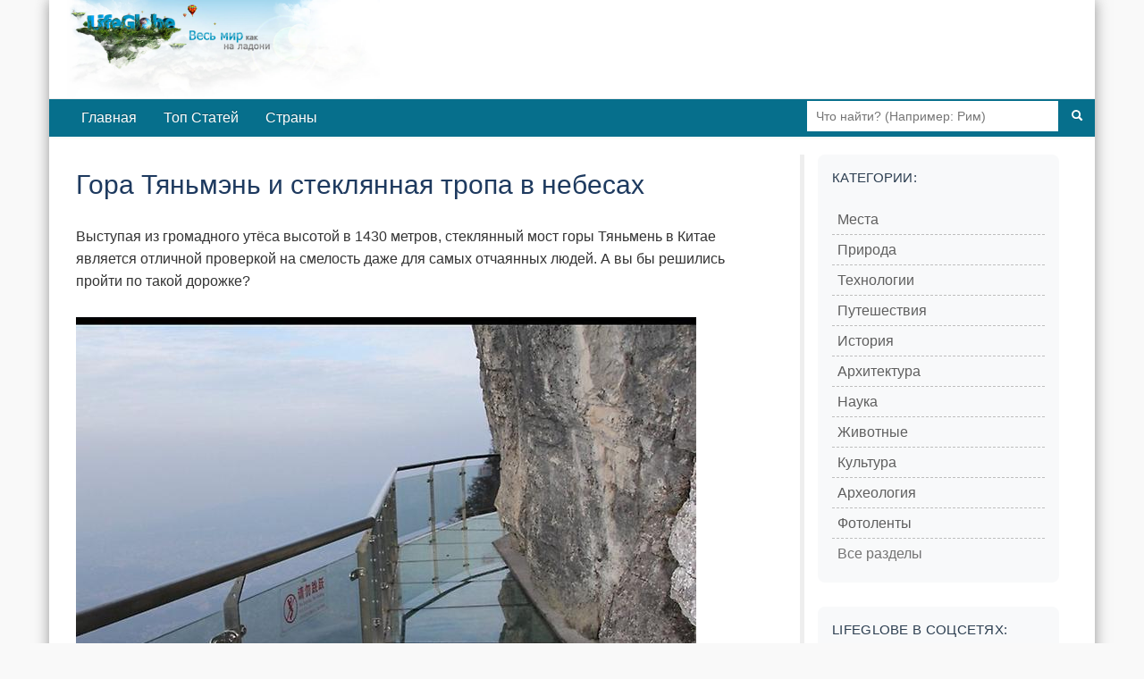

--- FILE ---
content_type: text/html; charset=utf-8
request_url: https://lifeglobe.net/entry/2093
body_size: 4837
content:
<!DOCTYPE html><html lang="ru"><head><title>Гора Тяньмэнь и стеклянная тропа в небесах</title><meta charset="UTF-8"><meta name="viewport" content="width=device-width, initial-scale=1.0"><link rel="icon" type="image/x-icon" href="/favicon.ico"><link rel="shortcut icon" type="image/x-icon" href="/favicon.ico"><meta property="og:type" content="article"><meta property="og:title" content="Гора Тяньмэнь и стеклянная тропа в небесах"><meta name="description" content="Выступая из громадного утёса высотой в 1430 метров, стеклянный мост горы Тяньмень в Китае является отличной проверкой на смелость даже для самых отчаянных людей."><meta property="og:image" content="https://lifeglobe.net/x/entry/2093/3.jpg"><meta property="og:image:type" content="image/jpeg"><meta property="og:image:width" content="800"><meta property="og:image:height" content="533"><meta property="og:url" content="https://lifeglobe.net/entry/2093"><script type="text/javascript">window.q=[];window.$=function(f){q.push(f)}</script><link rel="canonical" href="https://lifeglobe.net/entry/2093"><link rel="preload" as="image" href="/x/entry/2093/3.jpg" fetchpriority="high"><link rel="stylesheet" href="/vite/variables.css"><link rel="stylesheet" href="/vite/base.css"><link rel="stylesheet" href="/vite/article.css"><link rel="stylesheet" href="/vite/desktop.css" media="(min-width: 1024px)"><link rel="stylesheet" href="/vite/sidebar.css" media="(min-width: 768px)"><meta name="yandex-verification" content="4975296564080316"></head><body><!--#topBar--><div class="container page logo"><div id="header"><a id="logoLink" href="/" title="LifeGlobe.net - главная"></a><br clear="all"></div><div class="navbar navbar-inverse"><div class="navbar-inner"><div class="searchBar"><form method="get" action="/search"><input type="text" name="q" placeholder="Что найти? (Например: Рим)"><button type="submit" aria-label="Поиск"><i class="icon-search icon-white"></i></button></form></div><ul class="nav"><li><a href="/">Главная</a></li><li><a href="/top">Топ Статей</a></li><li><a href="/countries">Страны</a></li></ul></div></div><div class="row page-container"><main class="span8" id="page-content"><div class="span8"><style>.postBody { position: relative; }
.entry-edit-icon { position: absolute; top: 0; right: 0; opacity: 0.6; transition: opacity 0.2s; }
.entry-edit-icon:hover { opacity: 1; }
.entry-edit-icon a { color: #666; font-size: 20px; text-decoration: none; display: inline-block; padding: 5px; }
.entry-edit-icon a:hover { color: #0088cc; }
.credits .editorialNote { color: #555; font-size: 12px; font-weight: 400; }
.credits .editorialNote + .editorialNote { padding-left: 12px; }
</style><div class="postBody"><h1>Гора Тяньмэнь и стеклянная тропа в небесах</h1> <p>Выступая из громадного утёса высотой в 1430 метров, стеклянный мост горы Тяньмень в Китае является отличной проверкой на смелость даже для самых отчаянных людей. А вы бы решились пройти по такой дорожке?<br><img fetchpriority="high" title="дорога тяньмень" src="/x/entry/2093/3.jpg" alt="дорога тяньмень" width="694" height="504" decoding="async"></p> <div class="entryPosition"><strong>Запись относится к месту: <a href="/place/156">Китай</a></strong></div> <p>Этот аттракцион для туристов расположен в знаменитом национальном лесном заповеднике <a href="/entry/2089" target="_blank">Чжанцзяцзе</a>, каменные столбы которого послужили прообразом знаменитых летающих островов Пандоры в фильме Аватар. Пройдя по такой стеклянной дорогое в небесах можно испытать невероятные ощущения и колоссальный выброс адреналина, а так же хорошо осмотреть все окружающие горы — отсюда открывается великолепный вид. Тропа длиной в 60 метров ведёт прямо по пологому склону утёса, под ногами лишь 2.5 дюйма абсолютно прозрачного стекла и бездна. Смельчаков, решившихся пересечь мостик, просят одевать на ноги специальные пакетики, чтоб не поцарапать стекло<br><img title="тяньмень" src="/x/entry/2093/1.jpg" alt="тяньмень" width="634" height="416" loading="lazy" decoding="async"></p> <p>Если Вы думаете, что это самая страшная дорожка подобного типа — Вы ошибаетесь. Это гораздо более безопасная и усовершенствованная версия <a href="/entry/2090" target="_blank">опаснейшей тропы</a>, сделанной из простых деревянных досок на склоне горы Хуаншань в одной из провинций Китая. В любом случае, чтоб отправиться в путешествие по такому месту, нужно обладать немалым запасом смелости. Если Вы боитесь высоты, не стоит даже думать о походе на гору Тяньмень<br><img src="/x/entry/2093/6.jpg" alt="" width="694" height="504" loading="lazy" decoding="async"><img src="/x/entry/2093/4.jpg" alt="" width="694" height="504" loading="lazy" decoding="async"><img src="/x/entry/2093/5.jpg" alt="" width="657" height="694" loading="lazy" decoding="async"><a href="/entry/2093"><img title="гора тяньмэнь" src="/x/entry/2093/2.jpg" alt="гора тяньмэнь" width="533" height="800" loading="lazy" decoding="async"></a></p> </div><p class="meta postDetails"><span title="Обновлено">Обновлено: <time datetime="2011-12-28T10:49:28.000Z">28 декабря 2011</time></span>  | Категории:  <a href="/?t=PLACES">Места</a></p><div class="credits"><span class="vote details"><div class="shareTitle">Оцените статью, поделившись с друзьями</div><div class="share-buttons-root"></div><div class="shareTitle">Либо с помощью кнопки:</div><!-- React voting buttons--><div class="voting-buttons-root" data-entry-id="2093" data-rating="25"></div><hr></span><span class="editorialNote">Редакция LifeGlobe.net</span><span class="editorialNote">Просмотров: 36072</span></div><h3 class="related-title">Другие материалы об этом месте</h3><ul class="related"><li><!-- Blog entry--><a class="title" href="/entry/2090" id="se2090"><img src="/art/2090.jpg" width="180" height="180" data-link="se2090" alt="" loading="lazy" decoding="async"/>Смертельная тропа горы Хуашань</a></li><li><!-- Blog entry--><a class="title" href="/entry/2089" id="se2089"><img src="/art/2089.jpg" width="180" height="180" data-link="se2089" alt="" loading="lazy" decoding="async"/>Национальный парк Чжанцзяцзе. Пандора на Земле</a></li><li><!-- Blog entry--><a class="title" href="/entry/2085" id="se2085"><img src="/art/2085.jpg" width="180" height="180" data-link="se2085" alt="" loading="lazy" decoding="async"/>Красный пляж Паньцзинь</a></li><li><!-- Blog entry--><a class="title" href="/entry/2062" id="se2062"><img src="/art/2062.jpg" width="180" height="180" data-link="se2062" alt="" loading="lazy" decoding="async"/>Шоколадная страна чудес в Шанхае</a></li><li><!-- Blog entry--><a class="title" href="/entry/2050" id="se2050"><img src="/art/2050.jpg" width="180" height="180" data-link="se2050" alt="" loading="lazy" decoding="async"/>Китайский деликатес: Яйца, сваренные в моче</a></li><li><!-- Blog entry--><a class="title" href="/entry/2047" id="se2047"><img src="/art/2047.jpg" width="180" height="180" data-link="se2047" alt="" loading="lazy" decoding="async"/>Водоросли в Желтом море</a></li><li><!-- Blog entry--><a class="title" href="/entry/2032" id="se2032"><img src="/art/2032.jpg" width="180" height="180" data-link="se2032" alt="" loading="lazy" decoding="async"/>Монастырь Яшен в Тибете</a></li><li><!-- Blog entry--><a class="title" href="/entry/1934" id="se1934"><img src="/art/1934.jpg" width="180" height="180" data-link="se1934" alt="" loading="lazy" decoding="async"/>Висящий храм горы Хенг</a></li><li><!-- Blog entry--><a class="title" href="/entry/1791" id="se1791"><img src="/art/1791.jpg" width="180" height="180" data-link="se1791" alt="" loading="lazy" decoding="async"/>Дорога в небеса в Китае</a></li><li><!-- Blog entry--><a class="title" href="/entry/1678" id="se1678"><img src="/art/1678.jpg" width="180" height="180" data-link="se1678" alt="" loading="lazy" decoding="async"/>Пещера Тростниковой Флейты</a></li></ul><a name="comments"></a><div id="commentBox" data-type="blog" data-id="2093" data-user-role="0"></div><a name="comments-end"></a><!-- Admin components (only for admins and authors)--><!-- Related content manager React component (only for admins)--><!-- Structured data for search engines--><script type="application/ld+json">{"@context":"https://schema.org","@type":"Article","headline":"Гора Тяньмэнь и стеклянная тропа в небесах","description":"Выступая из громадного утёса высотой в 1430 метров, стеклянный мост горы Тяньмень в Китае является отличной проверкой на смелость даже для самых отчаянных людей.","image":"https://lifeglobe.net/x/entry/2093/3.jpg","datePublished":"2011-12-26T12:22:00.000Z","dateModified":"2011-12-28T10:49:28.000Z"}</script></div></main><div class="span3" id="right-col"><div class="block menu-block"><h4>Категории:</h4><div class="menu2cols"><ul class="menu"><li><i>></i><a href="/?t=PLACES">Места</a></li><li><i>></i><a href="/?t=NATURE">Природа</a></li><li><i>></i><a href="/?t=TECHNOLOGIES">Технологии</a></li><li><i>></i><a href="/?t=TRAVEL">Путешествия</a></li><li><i>></i><a href="/?t=HISTORY">История</a></li><li><i>></i><a href="/?t=ARCHITECTURE">Архитектура</a></li></ul><ul class="menu"><li><i>></i><a href="/science">Наука</a></li><li><i>></i><a href="/animals">Животные</a></li><li><i>></i><a href="/culture">Культура</a></li><li><i>></i><a href="/archeology">Археология</a></li><li><i>></i><a href="/photos">Фотоленты</a></li></ul></div><div class="menu-all-sections"><a class="menu-all-sections__link" href="/sections">Все разделы</a></div></div><div class="block"><h4>LifeGlobe в Соцсетях:</h4><div class="social-links"><a href="https://vk.com/club16321937" rel="nofollow noopener noreferrer" target="_blank"><img src="/media/share/vk.png" alt="VK"></a></div></div><div class="block menu-block"><h4>Континенты</h4><div class="menu2cols"><ul class="menu"><li><i>»</i><a href="/place/69">Австралия</a></li><li><i>»</i><a href="/place/159">Азия</a></li><li><i>»</i><a href="/place/46">Африка</a></li></ul><ul class="menu"><li><i>»</i><a href="/place/76">Европа</a></li><li><i>»</i><a href="/place/111">Северная Америка</a></li><li><i>»</i><a href="/place/113">Южная Америка</a></li></ul></div></div><div id="latestComments"><script>var latestCommentsData = [[16397, '/media/t128/16397.jpg', '/entry/16397', 'Когда Антарктида уже теряла лёд: что произошло 9 тысяч лет назад', 13, 1],[35, '/media/t128/35.jpg', '/blogs/details?id=35', 'Херсонес Таврический — история древнего города, археология и Новый Херсонес', 22091, 3],[16383, '/media/t128/16383.jpg', '/entry/16383', 'Планетарий Порту: путешествие по Вселенной под куполом Сералвеш', 99, 1],[16381, '/media/t128/16381.jpg', '/entry/16381', 'Глубинное золото Китая: находка, меняющая баланс', 152, 1],[16380, '/media/t128/16380.jpg', '/entry/16380', 'Неандертальцы научились добывать огонь 400 тысяч лет назад', 117, 1],[16379, '/media/t128/16379.jpg', '/entry/16379', 'Кинза и здоровье: что говорит наука о привычной зелени', 130, 1],[16373, '/media/t128/16373.jpg', '/entry/16373', 'Озеро Роопкунд: тайна скелетов в Гималаях', 145, 1],[16331, '/media/t128/16331.jpg', '/entry/16331', 'Почему Монголия остаётся одной из самых незаселённых стран мира', 230, 2],[16363, '/media/t128/16363.jpg', '/entry/16363', 'V House в Копенгагене: дом, который играет с формой и светом', 118, 1],[16350, '/media/t128/16350.jpg', '/entry/16350', 'Магические грибы: перевёрнутый мегаполис под потолком', 205, 1]];</script></div></div></div><div id="footer"><div class="inner">Использование материалов возможно только при условии размещения обратной ссылки © 2009-2026</div><small>Используя сайт, вы соглашаетесь с
 <a href="/policy">Политикой конфиденциальности</a>.</small><div class="menu"><a href="/contacts">Контакты</a> | <a href="/abouts">О сайте</a></div></div></div><script type="module" src="/vite/features-lazy.js"></script><script type="text/javascript">(function(m,e,t,r,i,k,a){m[i]=m[i]||function(){(m[i].a=m[i].a||[]).push(arguments)};
m[i].l=1*new Date();k=e.createElement(t),a=e.getElementsByTagName(t)[0],k.async=1,k.src=r,a.parentNode.insertBefore(k,a)})
(window, document, "script", "https://mc.yandex.ru/metrika/tag.js", "ym");

ym(56461897, "init", {
  clickmap:true,
  trackLinks:true,
  accurateTrackBounce:true
 });</script><noscript><div><img src="https://mc.yandex.ru/watch/56461897" style="position:absolute; left:-9999px;" alt=""/></div></noscript></body></html>